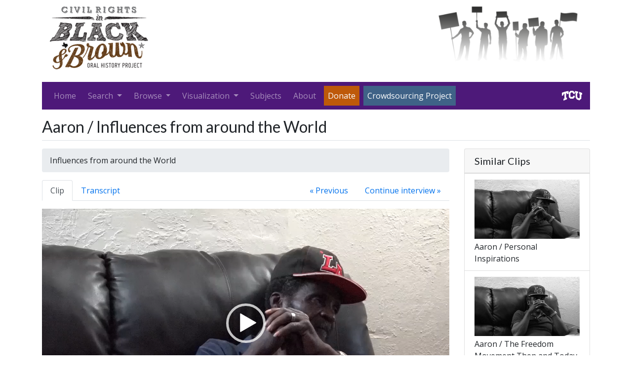

--- FILE ---
content_type: text/html
request_url: https://crbb.tcu.edu/clips/2593/influences-from-around-the-world
body_size: 26081
content:
<!DOCTYPE html>
<html lang="en">
  <head>
    <meta charset="utf-8"/>
    <meta http-equiv="X-UA-Compatible" content="IE=edge"/>
    <meta name="viewport" content="width=device-width, initial-scale=1"/>
    <title>
      
  Influences from around the World | 
        Civil Rights in Black and Brown
      

    </title>
    <link href="/assets/application.min.css" rel="stylesheet"/>
    <link rel="icon" href="/assets/images/favicon.ico" type="image/x-icon" />
    <!--[if lt IE 9]>
      <script src="https://oss.maxcdn.com/html5shiv/3.7.2/html5shiv.min.js"></script>
      <script src="https://oss.maxcdn.com/respond/1.4.2/respond.min.js"></script>
    <![endif]-->    
    
    
  </head>
  <body>    
    <div class="container">
      <div class="d-flex justify-content-between mb-3">
        <img class="img-fluid" alt="CRBB logo" src="/assets/images/crbb-logo-x150.png"/>
        <img class="img-fluid" alt="" style="height: 150px;" src="/assets/images/silhouettes.png"/>
      </div>
      <nav class="navbar navbar-expand-lg navbar-dark bg-purple mb-3">
        <button class="navbar-toggler" type="button" data-toggle="collapse" data-target="#navbar-main" aria-controls="navbarTogglerDemo01" aria-expanded="false" aria-label="Toggle navigation" title="Toggle navigation">
          <span class="navbar-toggler-icon"></span>
        </button>
        <div class="navbar-collapse collapse" id="navbar-main">
          <ul class="navbar-nav mr-auto">
            <li class="mr-2 nav-item ">
              <a class="nav-link" href="/">Home</a>
            </li>
            <li class="mr-2 dropdown nav-item">
              <a href="#" class="nav-link dropdown-toggle" data-toggle="dropdown">
                <span>Search </span>
                <b class="caret"></b>
              </a>
              <div class="dropdown-menu">
                <a class="dropdown-item " href="/clips/search">Basic</a>
                <a class="dropdown-item " href="/clips/search/advanced">Advanced</a>
              </div>
            </li>
            <li class="mr-2 dropdown nav-item">
              <a href="#" class="nav-link dropdown-toggle" data-toggle="dropdown">
                <span>Browse </span>
                <b class="caret"></b>
              </a>
              <div class="dropdown-menu">
                <a class="dropdown-item " href="/clips">Clips</a>
                <a class="dropdown-item " href="/interviews">Interviews</a>
                <a class="dropdown-item " href="/interviewees">Interviewees</a>
                <a class="dropdown-item " href="/clips/recommended">Recommended Clips</a>
                <a class="dropdown-item " href="/learning_resources">Learning Resources</a>
              </div>
            </li>
            <li class="mr-2 dropdown nav-item">
              <a href="#" class="nav-link dropdown-toggle" data-toggle="dropdown">
                <span>Visualization </span>
                <b class="caret"></b>
              </a>
              <div class="dropdown-menu">
                <a class="dropdown-item " href="/clips/map">Map</a>
                <a class="dropdown-item " href="/visualization/subjects">Subjects Cloud</a>
                <a class="dropdown-item " href="/visualization/tags">Tags Cloud</a>
              </div>
            </li>
            <li class="mr-2 nav-item ">
              <a class="nav-link" href="/subjects">Subjects</a>
            </li>
            <li class="mr-2 nav-item ">
              <a class="nav-link" href="/pages/about">About</a>
            </li>
            
            <li class="mr-2 nav-item">
              <a class="nav-link text-white bg-darker-orange"
                href="https://epay.tcu.edu/make_a_gift/?solicitation=ADVWEB" 
                id="donate_button"
                data-toggle="modal"
                data-target="#donate-modal">
                <span>Donate</span>
              </a>
            </li>
            <li class="mr-2 nav-item">
              <a class="nav-link text-white bg-darker-blue"
                href="#contribute-modal"
                id="contribute_button"
                data-toggle="modal"
                data-target="#contribute-modal">
                <span>Crowdsourcing Project</span>
              </a>
            </li>
          </ul>
          <a class="d-flex py-2" href="http://www.tcu.edu">
            <img alt="TCU home page" style="height: 20px;" src="/assets/images/tcu-logo-2.gif"/>
          </a>
        </div>
      </nav>
      <div class="body">
        
        <div class="content">          
          
  <div class="mb-3 pb-2 border-bottom d-flex align-items-center">
    <h2 class="mb-0 mr-auto">
  
    
      Aaron /
    
  
  Influences from around the World
</h2>
    
  </div>
  <div class="row">
    <div class="col-md-9">
      <ol class="breadcrumb">
        
        <li class="breadcrumb-item active">Influences from around the World</li>
      </ol>
      <ul class="nav nav-tabs clip-nav mb-3">
        <li class="nav-item"><a class="active nav-link" href="#media-content" data-toggle="tab">Clip</a></li>
        <li class="nav-item mr-auto">
          <a class="nav-link" href="#transcript-content" data-toggle="tab">
            Transcript
          </a>
        </li>
        
          <li class="nav-item">
            <a class="nav-link" href="
  /clips/2586/the-legacy-of-the-black-panthers-and-the-peoples-party-2-sincerity
">« Previous</a>
          </li>
          
        
          <li class="nav-item">
            <a class="nav-link" href="
  /clips/2596/what-is-a-revolution-what-is-civil-rights
">Continue interview »</a>            
          </li>
                      
      </ul>
      <div class="tab-content mb-3">
        <div class="tab-pane active" id="media-content">
          
  
    <video preload="auto">
      <source 
        src="/files/video_file/57e96f326c696212d4ae0a00/Aaron_James2016608_18.MP4.mp4" 
        type="video&#x2F;mp4"></source>
    </video>
  

        </div>
        <div class="tab-pane" id="transcript-content">
          
            <p>
              <a href="/users/sign-up" class="btn btn-secondary btn-sm">sign up</a>
              or
              <a href="/users/sign-in" class="btn btn-secondary btn-sm">sign in</a>
              to add/edit transcript
            </p>
          
          
            <div class="card">
              <div class="card-body">
                <p class="card-text">Interviewer: One of the things I want to go back to is were there any global influences? Any movements around the world, around the different nations that influenced you?

Aaron: You mean personally?

Interviewer: Yeah, like back in the day when you were doing—

Aaron: Yeah, Vietnam War was one and the Cuba Revolution, the Angola Revolution, the Chinese Revolution. Revolutionary movements period. We studied revolutionary movements around the world. Particularly, some of the socialist revolutions. The Russian Revolution. All that had an influence on our organization and our thinking.

Interviewer: Can you speak a little bit about relationships that you had with the Cuban Revolution and the Cuban government?

Aaron: Outside of just supporting the Cuban Revolution and the Cuban government expressing support for us, I can’t think of no real tangible things that I can point out that come out of our relationship, but we’ve always had a warm relations with the Cuban government and (inaudible) highly respectable of Fidel and their struggle over there. The Cuban government has always opened their arms to party members who got in trouble and wanted to go somewhere.

Interviewer: Did y’all get any support for the Chinese government or the Russian government or these other socialist movements?

Aaron: I don’t know of any material support. Money or guns or nothing. They’ve always supported us. Always had warm relations with them. As you know, Hughie was invited to China. Met with Ho Chi Minh, (inaudible.) Met with Mao Zedong. They’ve always expressed support for us. That’s another reason why I admire the Black Panther Party. It’s always been admired and respected around the world by revolutionary movements. They’ve always expressed support for us and showed admiration for us.
</p>
              </div>
            </div>            
          
        </div>
      </div>
      <table class="table table-striped">
        <tr>
          <td>Interview</td>       
          <td>
            <a href="/interviews/138/interview-with-aaron-james">
              Interview with James Aaron
            </a>
          </td>
        </tr>
        
          
            
            <tr>
              
                <td>Subjects</td>
              
              <td>
                <a href="/clips/search?filters[subjects][]=Community%20Organizations%7CCivil%20Rights%20Organizations">
                  Community Organizations › Civil Rights Organizations
                </a>
              </td>
            </tr>
          
            
            <tr>
              
                <td></td>
              
              <td>
                <a href="/clips/search?filters[subjects][]=Community%20Organizations%7CCivil%20Rights%20Organizations%7CNational%20and%20Regional%20Civil%20Rights%20Organizations">
                  Community Organizations › Civil Rights Organizations › National and Regional Civil Rights Organizations
                </a>
              </td>
            </tr>
          
            
            <tr>
              
                <td></td>
              
              <td>
                <a href="/clips/search?filters[subjects][]=Community%20Organizations%7CCivil%20Rights%20Organizations%7CLocal%20Civil%20Rights%20Organizations">
                  Community Organizations › Civil Rights Organizations › Local Civil Rights Organizations
                </a>
              </td>
            </tr>
          
            
            <tr>
              
                <td></td>
              
              <td>
                <a href="/clips/search?filters[subjects][]=Race%20Relations">
                  Race Relations
                </a>
              </td>
            </tr>
          
            
            <tr>
              
                <td></td>
              
              <td>
                <a href="/clips/search?filters[subjects][]=Race%20Relations%7CRace%20Relations%20with%20Other%20Ethnicities">
                  Race Relations › Race Relations with Other Ethnicities
                </a>
              </td>
            </tr>
          
            
            <tr>
              
                <td></td>
              
              <td>
                <a href="/clips/search?filters[subjects][]=Historic%20Periods">
                  Historic Periods
                </a>
              </td>
            </tr>
          
            
            <tr>
              
                <td></td>
              
              <td>
                <a href="/clips/search?filters[subjects][]=Military%7CVietnam%20War">
                  Military › Vietnam War
                </a>
              </td>
            </tr>
          
            
            <tr>
              
                <td></td>
              
              <td>
                <a href="/clips/search?filters[subjects][]=Ideology">
                  Ideology
                </a>
              </td>
            </tr>
          
            
            <tr>
              
                <td></td>
              
              <td>
                <a href="/clips/search?filters[subjects][]=Black%20Power">
                  Black Power
                </a>
              </td>
            </tr>
          
            
            <tr>
              
                <td></td>
              
              <td>
                <a href="/clips/search?filters[subjects][]=Black%20Power%7CBlack%20Panthers">
                  Black Power › Black Panthers
                </a>
              </td>
            </tr>
          
            
            <tr>
              
                <td></td>
              
              <td>
                <a href="/clips/search?filters[subjects][]=People%7CNewton%2C%20Huey%20P.">
                  People › Newton, Huey P.
                </a>
              </td>
            </tr>
          
        
        
          
            <tr>
              
                <td>Tags</td>
              
              <td>
                <a href="/clips/search?filters[tags][]=Minh%2C%20Ho%20Chi">
                  Minh, Ho Chi
                </a>
              </td>
            </tr>
          
            <tr>
              
                <td></td>
              
              <td>
                <a href="/clips/search?filters[tags][]=Cuba">
                  Cuba
                </a>
              </td>
            </tr>
          
            <tr>
              
                <td></td>
              
              <td>
                <a href="/clips/search?filters[tags][]=Cuban%20Revolution">
                  Cuban Revolution
                </a>
              </td>
            </tr>
          
            <tr>
              
                <td></td>
              
              <td>
                <a href="/clips/search?filters[tags][]=Tse-Tung%2C%20Mao">
                  Tse-Tung, Mao
                </a>
              </td>
            </tr>
          
          <tr>
            
              <td></td>
            
            
              <td>
                <a href="/users/sign-up" class="btn btn-secondary btn-sm">sign up</a>
                or
                <a href="/users/sign-in" class="btn btn-secondary btn-sm">sign in</a>
                to add/edit tags
              </td>
            
          </tr>
                
        <tr>
          <td>Interview date</td>       
          <td>2016-06-08</td>
        </tr>
        <tr>
          <td>Interview source</td>       
          <td>CRBB Summer 2016</td>
        </tr>
        
          
            
            <tr>
              
                <td>Interviewees</td>
              
              <td>
                <a href="/interviewees/140/aaron-james">
                  
  Aaron, James

                </a>
              </td>
            </tr>
          
        
        
          
            
            <tr>
              
                <td>Interviewers</td>
              
              <td>
                
  Enriquez, Sandra

              </td>
            </tr>
          
            
            <tr>
              
                <td></td>
              
              <td>
                
  Rodriguez, Samantha

              </td>
            </tr>
          
        
        
          
            <tr>
              
                <td>Locations</td>
              
              <td>
                Houston, TX
              </td>
            </tr>
          
        
        
        
          <tr>
            <td>Duration</td>
            <td>00:03:26</td>
          </tr>
        
        <tr>
          <td>Citation</td>
          <td>
            "Influences from around the World,"
            from&nbsp;James Aaron&nbsp;oral history interview with&nbsp;Sandra Enriquez&nbsp;and&nbsp;Samantha Rodriguez,&nbsp;
              June 08, 2016,
            
            
              Houston,TX, 
            
            Civil Rights in Black and Brown Interview Database,
            https://crbb.tcu.edu&#x2F;clips&#x2F;2593&#x2F;influences-from-around-the-world,
            accessed
            January 31, 2026
          </td>
        </tr>

      </table>
      <div 
        class="fb-comments" 
        data-href="https:&#x2F;&#x2F;crbb.tcu.edu&#x2F;clips&#x2F;2593&#x2F;influences-from-around-the-world" 
        data-width="100%"
        data-numposts="5"></div>
    </div>
    <div class="col-md-3 sidebar">
      <div class="card">
        <h2 class="card-header h5">Similar Clips</h2>
        <div class="list-group list-group-flush">
          
            <a href="
  /clips/2597/who-inspired-me
" class="list-group-item">
              
  
    <img 
      class="img-fluid mb-1"
      alt="preview for Aaron_James2016608_20.MP4.mp4"
      src="/files/video_file/57e97bce6c696212d4bc0a00/thumb_lg_Aaron_James2016608_20.MP4.png"/>
  

              <div class="">
                
  
    
      Aaron /
    
  
  Personal Inspirations

              </div>
            </a>       
          
            <a href="
  /clips/2598/freedom-movement-back-then-and-today
" class="list-group-item">
              
  
    <img 
      class="img-fluid mb-1"
      alt="preview for Aaron_James2016608_21.MP4.mp4"
      src="/files/video_file/57e97f276c696212d4c00a00/thumb_lg_Aaron_James2016608_21.MP4.png"/>
  

              <div class="">
                
  
    
      Aaron /
    
  
  The Freedom Movement Then and Today

              </div>
            </a>       
          
            <a href="
  /clips/2491/black-movements-and-the-black-panthers
" class="list-group-item">
              
  
    <img 
      class="img-fluid mb-1"
      alt="preview for Aaron_James_2016608_4.MP4.mp4"
      src="/files/video_file/57e1585b6c696212d4c10800/thumb_lg_Aaron_James_2016608_4.MP4.png"/>
  

              <div class="">
                
  
    
      Aaron /
    
  
  Black Movements and the Black Panthers

              </div>
            </a>       
          
            <a href="
  /clips/2503/power-to-all-people
" class="list-group-item">
              
  
    <img 
      class="img-fluid mb-1"
      alt="preview for Aaron_James_2016608_8.MP4.mp4"
      src="/files/video_file/57e187306c696212d4040900/thumb_lg_Aaron_James_2016608_8.MP4.png"/>
  

              <div class="">
                
  
    
      Aaron /
    
  
  Community Organizations, Part One

              </div>
            </a>       
          
            <a href="
  /clips/2583/the-peoples-party-2-and-vietnam
" class="list-group-item">
              
  
    <img 
      class="img-fluid mb-1"
      alt="preview for Aaron_James2016608_16.MP4.mp4"
      src="/files/video_file/57e95d766c696212d47e0a00/thumb_lg_Aaron_James2016608_16.MP4.png"/>
  

              <div class="">
                
  
    
      Aaron /
    
  
  The People&#x27;s Party II and Vietnam

              </div>
            </a>       
          
        </div>
      </div>
    </div>
  </div>
  <div class="modal fade" id="transcript-modal">
    <div class="modal-dialog modal-lg">
      <div class="modal-content">
        <div class="modal-header">
          <h4 class="modal-title">Add/edit transcript</h4>
          <button type="button" class="close" data-dismiss="modal" aria-label="Close">
            <span aria-hidden="true">&times;</span>
          </button>
        </div>
        <div class="modal-body">
          <form action="/clips/2593/update-transcript" method="POST">
            <div class="form-group">
              <label for="transcript" class="sr-only">Transcript</label>
              <textarea id="transcript" class="form-control" name="transcript">Interviewer: One of the things I want to go back to is were there any global influences? Any movements around the world, around the different nations that influenced you?

Aaron: You mean personally?

Interviewer: Yeah, like back in the day when you were doing—

Aaron: Yeah, Vietnam War was one and the Cuba Revolution, the Angola Revolution, the Chinese Revolution. Revolutionary movements period. We studied revolutionary movements around the world. Particularly, some of the socialist revolutions. The Russian Revolution. All that had an influence on our organization and our thinking.

Interviewer: Can you speak a little bit about relationships that you had with the Cuban Revolution and the Cuban government?

Aaron: Outside of just supporting the Cuban Revolution and the Cuban government expressing support for us, I can’t think of no real tangible things that I can point out that come out of our relationship, but we’ve always had a warm relations with the Cuban government and (inaudible) highly respectable of Fidel and their struggle over there. The Cuban government has always opened their arms to party members who got in trouble and wanted to go somewhere.

Interviewer: Did y’all get any support for the Chinese government or the Russian government or these other socialist movements?

Aaron: I don’t know of any material support. Money or guns or nothing. They’ve always supported us. Always had warm relations with them. As you know, Hughie was invited to China. Met with Ho Chi Minh, (inaudible.) Met with Mao Zedong. They’ve always expressed support for us. That’s another reason why I admire the Black Panther Party. It’s always been admired and respected around the world by revolutionary movements. They’ve always expressed support for us and showed admiration for us.
</textarea>
            </div>
            <button class="btn btn-secondary">Submit</button>
          </form>
        </div>
      </div>
    </div>
  </div>
  <div class="modal fade" id="tags-modal">
    <div class="modal-dialog">
      <div class="modal-content">
        <div class="modal-header">
          <h4 class="modal-title">Add/edit tags</h4>
          <button type="button" class="close" data-dismiss="modal" aria-label="Close">
            <span aria-hidden="true">&times;</span>
          </button>
        </div>
        <div class="modal-body">
          <form action="/clips/2593/update-tags" method="POST">
            <div class="row">
              <div class="col-md-9">
                <input type="hidden" name="tags[]" title="tags"
                  
                    value="Minh, Ho Chi||Cuba||Cuban Revolution||Tse-Tung, Mao"
                  />
              </div>
              <div class="col-md-auto">
                <button class="btn btn-secondary">Submit</button>
              </div>
            </div>
          </form>
        </div>
      </div>
    </div>
  </div>

        </div>
      </div>
      <div class="footer clearfix">
        <hr/>
        
          <p class="pull-left">&copy; TCU Library 2026 | <a href="/contact">Contact us</a></p>
          <div class="pull-right">
            
              <a href="/users/sign-in">Sign in</a> | 
              <a href="/users/sign-up">Sign up</a>
            
          </div>
        
      </div>
    </div>
    <script src="/assets/application.min.js"></script>
    <div class="modal fade" id="donate-modal">
      <div class="modal-dialog">
        <div class="modal-content">
          <div class="modal-body">
            <p>Thank you for donating to the Civil Rights in Black and Brown Oral History Project!</p>
            <p>Clicking "Okay" below will take you to an external page hosted by TCU.</p>
            <p>To make sure that your contribution goes directly to our project, please:
              <ul>
                <li>Set the "Designation" drop-down menu on the form to "Other"</li>
                <li>Enter an amount, and then click "Add gift"</li>
                <li>In the field "Indicate where you wish the gift to go", enter "Civil Rights in Black and Brown Oral History Project" (please do not abbreviate).</li>
              </ul>
            </p>
            <p>Thanks again for supporting CRBB!</p>
          </div>
          <div class="modal-footer" style="text-align: left;">
            <a 
              href="https://advancement.tcu.edu/new/makeagift/"
              target="_blank"
              class="btn btn-primary">Okay</a>
            <button type="button" class="btn btn-warning" data-dismiss="modal">
              Close
            </button>
          </div>
        </div>
      </div>
    </div>
    <div class="modal fade" id="contribute-modal">
      <div class="modal-dialog">
        <div class="modal-content">
          <div class="modal-body">
            <p>Help the CRBB team improve this website through our crowdsourcing project! <a href="/users/sign-up">Create an account now</a> using your Facebook login or another social media service.  By joining the CRBB community, you can:
              <ul>
                <li>add your own tags and transcript excerpts to each video clip</li>
                <li>use our online form to submit information or upload examples of how you are using the site, including lesson plans at all levels, student essays, news articles, scholarly publications, and applied work in community or non-profit organizations</li>
              </ul>
            </p>
            <p>Help future users find and learn from this hidden history. Take a minute to <a href="/users/sign-up">sign up and contribute now!</a></p>
          </div>
          <div class="modal-footer">
            <button type="button" class="btn btn-warning" data-dismiss="modal">
              Close
            </button>
          </div>
        </div>
      </div>
    </div>
    <script>
    //<![CDATA[
      (function(i,s,o,g,r,a,m){i['GoogleAnalyticsObject']=r;i[r]=i[r]||function(){
      (i[r].q=i[r].q||[]).push(arguments)},i[r].l=1*new Date();a=s.createElement(o),
      m=s.getElementsByTagName(o)[0];a.async=1;a.src=g;m.parentNode.insertBefore(a,m)
      })(window,document,'script','//www.google-analytics.com/analytics.js','ga');

      ga('create', 'UA-56125227-1', 'auto');
      ga('send', 'pageview');
    //]]>
    </script>
    <script defer async src="https://connect.facebook.net/en_US/sdk.js#xfbml=1&version=v2.24"></script>
<!--     <script async>(function(d, s, id) {
      var js, fjs = d.getElementsByTagName(s)[0];
      if (d.getElementById(id)) return;
      js = d.createElement(s); 
      js.id = id;
      // js.onload = function() { fbAsyncInit(); }
      js.src = 'https://connect.facebook.net/en_US/sdk.js#xfbml=1&version=v2.24';
      fjs.parentNode.insertBefore(js, fjs);
    }(document, 'script', 'facebook-jssdk'));</script> -->
  </body>

  
</html>